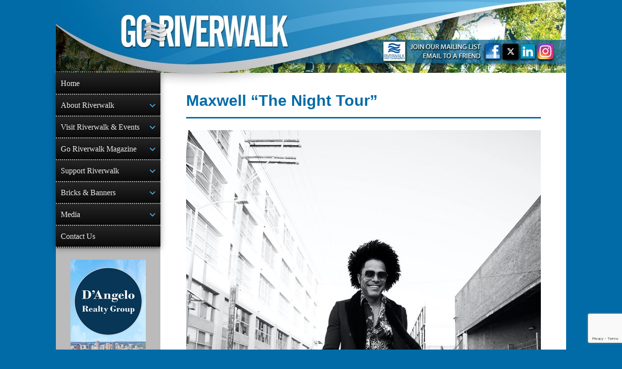

--- FILE ---
content_type: text/html; charset=utf-8
request_url: https://www.google.com/recaptcha/api2/anchor?ar=1&k=6LeR37spAAAAAO6iMcOvIp4jmU9ROnUVe05gPUk2&co=aHR0cHM6Ly93d3cuZ29yaXZlcndhbGsuY29tOjQ0Mw..&hl=en&v=N67nZn4AqZkNcbeMu4prBgzg&size=invisible&anchor-ms=20000&execute-ms=30000&cb=jk4sxdp2lxw7
body_size: 48444
content:
<!DOCTYPE HTML><html dir="ltr" lang="en"><head><meta http-equiv="Content-Type" content="text/html; charset=UTF-8">
<meta http-equiv="X-UA-Compatible" content="IE=edge">
<title>reCAPTCHA</title>
<style type="text/css">
/* cyrillic-ext */
@font-face {
  font-family: 'Roboto';
  font-style: normal;
  font-weight: 400;
  font-stretch: 100%;
  src: url(//fonts.gstatic.com/s/roboto/v48/KFO7CnqEu92Fr1ME7kSn66aGLdTylUAMa3GUBHMdazTgWw.woff2) format('woff2');
  unicode-range: U+0460-052F, U+1C80-1C8A, U+20B4, U+2DE0-2DFF, U+A640-A69F, U+FE2E-FE2F;
}
/* cyrillic */
@font-face {
  font-family: 'Roboto';
  font-style: normal;
  font-weight: 400;
  font-stretch: 100%;
  src: url(//fonts.gstatic.com/s/roboto/v48/KFO7CnqEu92Fr1ME7kSn66aGLdTylUAMa3iUBHMdazTgWw.woff2) format('woff2');
  unicode-range: U+0301, U+0400-045F, U+0490-0491, U+04B0-04B1, U+2116;
}
/* greek-ext */
@font-face {
  font-family: 'Roboto';
  font-style: normal;
  font-weight: 400;
  font-stretch: 100%;
  src: url(//fonts.gstatic.com/s/roboto/v48/KFO7CnqEu92Fr1ME7kSn66aGLdTylUAMa3CUBHMdazTgWw.woff2) format('woff2');
  unicode-range: U+1F00-1FFF;
}
/* greek */
@font-face {
  font-family: 'Roboto';
  font-style: normal;
  font-weight: 400;
  font-stretch: 100%;
  src: url(//fonts.gstatic.com/s/roboto/v48/KFO7CnqEu92Fr1ME7kSn66aGLdTylUAMa3-UBHMdazTgWw.woff2) format('woff2');
  unicode-range: U+0370-0377, U+037A-037F, U+0384-038A, U+038C, U+038E-03A1, U+03A3-03FF;
}
/* math */
@font-face {
  font-family: 'Roboto';
  font-style: normal;
  font-weight: 400;
  font-stretch: 100%;
  src: url(//fonts.gstatic.com/s/roboto/v48/KFO7CnqEu92Fr1ME7kSn66aGLdTylUAMawCUBHMdazTgWw.woff2) format('woff2');
  unicode-range: U+0302-0303, U+0305, U+0307-0308, U+0310, U+0312, U+0315, U+031A, U+0326-0327, U+032C, U+032F-0330, U+0332-0333, U+0338, U+033A, U+0346, U+034D, U+0391-03A1, U+03A3-03A9, U+03B1-03C9, U+03D1, U+03D5-03D6, U+03F0-03F1, U+03F4-03F5, U+2016-2017, U+2034-2038, U+203C, U+2040, U+2043, U+2047, U+2050, U+2057, U+205F, U+2070-2071, U+2074-208E, U+2090-209C, U+20D0-20DC, U+20E1, U+20E5-20EF, U+2100-2112, U+2114-2115, U+2117-2121, U+2123-214F, U+2190, U+2192, U+2194-21AE, U+21B0-21E5, U+21F1-21F2, U+21F4-2211, U+2213-2214, U+2216-22FF, U+2308-230B, U+2310, U+2319, U+231C-2321, U+2336-237A, U+237C, U+2395, U+239B-23B7, U+23D0, U+23DC-23E1, U+2474-2475, U+25AF, U+25B3, U+25B7, U+25BD, U+25C1, U+25CA, U+25CC, U+25FB, U+266D-266F, U+27C0-27FF, U+2900-2AFF, U+2B0E-2B11, U+2B30-2B4C, U+2BFE, U+3030, U+FF5B, U+FF5D, U+1D400-1D7FF, U+1EE00-1EEFF;
}
/* symbols */
@font-face {
  font-family: 'Roboto';
  font-style: normal;
  font-weight: 400;
  font-stretch: 100%;
  src: url(//fonts.gstatic.com/s/roboto/v48/KFO7CnqEu92Fr1ME7kSn66aGLdTylUAMaxKUBHMdazTgWw.woff2) format('woff2');
  unicode-range: U+0001-000C, U+000E-001F, U+007F-009F, U+20DD-20E0, U+20E2-20E4, U+2150-218F, U+2190, U+2192, U+2194-2199, U+21AF, U+21E6-21F0, U+21F3, U+2218-2219, U+2299, U+22C4-22C6, U+2300-243F, U+2440-244A, U+2460-24FF, U+25A0-27BF, U+2800-28FF, U+2921-2922, U+2981, U+29BF, U+29EB, U+2B00-2BFF, U+4DC0-4DFF, U+FFF9-FFFB, U+10140-1018E, U+10190-1019C, U+101A0, U+101D0-101FD, U+102E0-102FB, U+10E60-10E7E, U+1D2C0-1D2D3, U+1D2E0-1D37F, U+1F000-1F0FF, U+1F100-1F1AD, U+1F1E6-1F1FF, U+1F30D-1F30F, U+1F315, U+1F31C, U+1F31E, U+1F320-1F32C, U+1F336, U+1F378, U+1F37D, U+1F382, U+1F393-1F39F, U+1F3A7-1F3A8, U+1F3AC-1F3AF, U+1F3C2, U+1F3C4-1F3C6, U+1F3CA-1F3CE, U+1F3D4-1F3E0, U+1F3ED, U+1F3F1-1F3F3, U+1F3F5-1F3F7, U+1F408, U+1F415, U+1F41F, U+1F426, U+1F43F, U+1F441-1F442, U+1F444, U+1F446-1F449, U+1F44C-1F44E, U+1F453, U+1F46A, U+1F47D, U+1F4A3, U+1F4B0, U+1F4B3, U+1F4B9, U+1F4BB, U+1F4BF, U+1F4C8-1F4CB, U+1F4D6, U+1F4DA, U+1F4DF, U+1F4E3-1F4E6, U+1F4EA-1F4ED, U+1F4F7, U+1F4F9-1F4FB, U+1F4FD-1F4FE, U+1F503, U+1F507-1F50B, U+1F50D, U+1F512-1F513, U+1F53E-1F54A, U+1F54F-1F5FA, U+1F610, U+1F650-1F67F, U+1F687, U+1F68D, U+1F691, U+1F694, U+1F698, U+1F6AD, U+1F6B2, U+1F6B9-1F6BA, U+1F6BC, U+1F6C6-1F6CF, U+1F6D3-1F6D7, U+1F6E0-1F6EA, U+1F6F0-1F6F3, U+1F6F7-1F6FC, U+1F700-1F7FF, U+1F800-1F80B, U+1F810-1F847, U+1F850-1F859, U+1F860-1F887, U+1F890-1F8AD, U+1F8B0-1F8BB, U+1F8C0-1F8C1, U+1F900-1F90B, U+1F93B, U+1F946, U+1F984, U+1F996, U+1F9E9, U+1FA00-1FA6F, U+1FA70-1FA7C, U+1FA80-1FA89, U+1FA8F-1FAC6, U+1FACE-1FADC, U+1FADF-1FAE9, U+1FAF0-1FAF8, U+1FB00-1FBFF;
}
/* vietnamese */
@font-face {
  font-family: 'Roboto';
  font-style: normal;
  font-weight: 400;
  font-stretch: 100%;
  src: url(//fonts.gstatic.com/s/roboto/v48/KFO7CnqEu92Fr1ME7kSn66aGLdTylUAMa3OUBHMdazTgWw.woff2) format('woff2');
  unicode-range: U+0102-0103, U+0110-0111, U+0128-0129, U+0168-0169, U+01A0-01A1, U+01AF-01B0, U+0300-0301, U+0303-0304, U+0308-0309, U+0323, U+0329, U+1EA0-1EF9, U+20AB;
}
/* latin-ext */
@font-face {
  font-family: 'Roboto';
  font-style: normal;
  font-weight: 400;
  font-stretch: 100%;
  src: url(//fonts.gstatic.com/s/roboto/v48/KFO7CnqEu92Fr1ME7kSn66aGLdTylUAMa3KUBHMdazTgWw.woff2) format('woff2');
  unicode-range: U+0100-02BA, U+02BD-02C5, U+02C7-02CC, U+02CE-02D7, U+02DD-02FF, U+0304, U+0308, U+0329, U+1D00-1DBF, U+1E00-1E9F, U+1EF2-1EFF, U+2020, U+20A0-20AB, U+20AD-20C0, U+2113, U+2C60-2C7F, U+A720-A7FF;
}
/* latin */
@font-face {
  font-family: 'Roboto';
  font-style: normal;
  font-weight: 400;
  font-stretch: 100%;
  src: url(//fonts.gstatic.com/s/roboto/v48/KFO7CnqEu92Fr1ME7kSn66aGLdTylUAMa3yUBHMdazQ.woff2) format('woff2');
  unicode-range: U+0000-00FF, U+0131, U+0152-0153, U+02BB-02BC, U+02C6, U+02DA, U+02DC, U+0304, U+0308, U+0329, U+2000-206F, U+20AC, U+2122, U+2191, U+2193, U+2212, U+2215, U+FEFF, U+FFFD;
}
/* cyrillic-ext */
@font-face {
  font-family: 'Roboto';
  font-style: normal;
  font-weight: 500;
  font-stretch: 100%;
  src: url(//fonts.gstatic.com/s/roboto/v48/KFO7CnqEu92Fr1ME7kSn66aGLdTylUAMa3GUBHMdazTgWw.woff2) format('woff2');
  unicode-range: U+0460-052F, U+1C80-1C8A, U+20B4, U+2DE0-2DFF, U+A640-A69F, U+FE2E-FE2F;
}
/* cyrillic */
@font-face {
  font-family: 'Roboto';
  font-style: normal;
  font-weight: 500;
  font-stretch: 100%;
  src: url(//fonts.gstatic.com/s/roboto/v48/KFO7CnqEu92Fr1ME7kSn66aGLdTylUAMa3iUBHMdazTgWw.woff2) format('woff2');
  unicode-range: U+0301, U+0400-045F, U+0490-0491, U+04B0-04B1, U+2116;
}
/* greek-ext */
@font-face {
  font-family: 'Roboto';
  font-style: normal;
  font-weight: 500;
  font-stretch: 100%;
  src: url(//fonts.gstatic.com/s/roboto/v48/KFO7CnqEu92Fr1ME7kSn66aGLdTylUAMa3CUBHMdazTgWw.woff2) format('woff2');
  unicode-range: U+1F00-1FFF;
}
/* greek */
@font-face {
  font-family: 'Roboto';
  font-style: normal;
  font-weight: 500;
  font-stretch: 100%;
  src: url(//fonts.gstatic.com/s/roboto/v48/KFO7CnqEu92Fr1ME7kSn66aGLdTylUAMa3-UBHMdazTgWw.woff2) format('woff2');
  unicode-range: U+0370-0377, U+037A-037F, U+0384-038A, U+038C, U+038E-03A1, U+03A3-03FF;
}
/* math */
@font-face {
  font-family: 'Roboto';
  font-style: normal;
  font-weight: 500;
  font-stretch: 100%;
  src: url(//fonts.gstatic.com/s/roboto/v48/KFO7CnqEu92Fr1ME7kSn66aGLdTylUAMawCUBHMdazTgWw.woff2) format('woff2');
  unicode-range: U+0302-0303, U+0305, U+0307-0308, U+0310, U+0312, U+0315, U+031A, U+0326-0327, U+032C, U+032F-0330, U+0332-0333, U+0338, U+033A, U+0346, U+034D, U+0391-03A1, U+03A3-03A9, U+03B1-03C9, U+03D1, U+03D5-03D6, U+03F0-03F1, U+03F4-03F5, U+2016-2017, U+2034-2038, U+203C, U+2040, U+2043, U+2047, U+2050, U+2057, U+205F, U+2070-2071, U+2074-208E, U+2090-209C, U+20D0-20DC, U+20E1, U+20E5-20EF, U+2100-2112, U+2114-2115, U+2117-2121, U+2123-214F, U+2190, U+2192, U+2194-21AE, U+21B0-21E5, U+21F1-21F2, U+21F4-2211, U+2213-2214, U+2216-22FF, U+2308-230B, U+2310, U+2319, U+231C-2321, U+2336-237A, U+237C, U+2395, U+239B-23B7, U+23D0, U+23DC-23E1, U+2474-2475, U+25AF, U+25B3, U+25B7, U+25BD, U+25C1, U+25CA, U+25CC, U+25FB, U+266D-266F, U+27C0-27FF, U+2900-2AFF, U+2B0E-2B11, U+2B30-2B4C, U+2BFE, U+3030, U+FF5B, U+FF5D, U+1D400-1D7FF, U+1EE00-1EEFF;
}
/* symbols */
@font-face {
  font-family: 'Roboto';
  font-style: normal;
  font-weight: 500;
  font-stretch: 100%;
  src: url(//fonts.gstatic.com/s/roboto/v48/KFO7CnqEu92Fr1ME7kSn66aGLdTylUAMaxKUBHMdazTgWw.woff2) format('woff2');
  unicode-range: U+0001-000C, U+000E-001F, U+007F-009F, U+20DD-20E0, U+20E2-20E4, U+2150-218F, U+2190, U+2192, U+2194-2199, U+21AF, U+21E6-21F0, U+21F3, U+2218-2219, U+2299, U+22C4-22C6, U+2300-243F, U+2440-244A, U+2460-24FF, U+25A0-27BF, U+2800-28FF, U+2921-2922, U+2981, U+29BF, U+29EB, U+2B00-2BFF, U+4DC0-4DFF, U+FFF9-FFFB, U+10140-1018E, U+10190-1019C, U+101A0, U+101D0-101FD, U+102E0-102FB, U+10E60-10E7E, U+1D2C0-1D2D3, U+1D2E0-1D37F, U+1F000-1F0FF, U+1F100-1F1AD, U+1F1E6-1F1FF, U+1F30D-1F30F, U+1F315, U+1F31C, U+1F31E, U+1F320-1F32C, U+1F336, U+1F378, U+1F37D, U+1F382, U+1F393-1F39F, U+1F3A7-1F3A8, U+1F3AC-1F3AF, U+1F3C2, U+1F3C4-1F3C6, U+1F3CA-1F3CE, U+1F3D4-1F3E0, U+1F3ED, U+1F3F1-1F3F3, U+1F3F5-1F3F7, U+1F408, U+1F415, U+1F41F, U+1F426, U+1F43F, U+1F441-1F442, U+1F444, U+1F446-1F449, U+1F44C-1F44E, U+1F453, U+1F46A, U+1F47D, U+1F4A3, U+1F4B0, U+1F4B3, U+1F4B9, U+1F4BB, U+1F4BF, U+1F4C8-1F4CB, U+1F4D6, U+1F4DA, U+1F4DF, U+1F4E3-1F4E6, U+1F4EA-1F4ED, U+1F4F7, U+1F4F9-1F4FB, U+1F4FD-1F4FE, U+1F503, U+1F507-1F50B, U+1F50D, U+1F512-1F513, U+1F53E-1F54A, U+1F54F-1F5FA, U+1F610, U+1F650-1F67F, U+1F687, U+1F68D, U+1F691, U+1F694, U+1F698, U+1F6AD, U+1F6B2, U+1F6B9-1F6BA, U+1F6BC, U+1F6C6-1F6CF, U+1F6D3-1F6D7, U+1F6E0-1F6EA, U+1F6F0-1F6F3, U+1F6F7-1F6FC, U+1F700-1F7FF, U+1F800-1F80B, U+1F810-1F847, U+1F850-1F859, U+1F860-1F887, U+1F890-1F8AD, U+1F8B0-1F8BB, U+1F8C0-1F8C1, U+1F900-1F90B, U+1F93B, U+1F946, U+1F984, U+1F996, U+1F9E9, U+1FA00-1FA6F, U+1FA70-1FA7C, U+1FA80-1FA89, U+1FA8F-1FAC6, U+1FACE-1FADC, U+1FADF-1FAE9, U+1FAF0-1FAF8, U+1FB00-1FBFF;
}
/* vietnamese */
@font-face {
  font-family: 'Roboto';
  font-style: normal;
  font-weight: 500;
  font-stretch: 100%;
  src: url(//fonts.gstatic.com/s/roboto/v48/KFO7CnqEu92Fr1ME7kSn66aGLdTylUAMa3OUBHMdazTgWw.woff2) format('woff2');
  unicode-range: U+0102-0103, U+0110-0111, U+0128-0129, U+0168-0169, U+01A0-01A1, U+01AF-01B0, U+0300-0301, U+0303-0304, U+0308-0309, U+0323, U+0329, U+1EA0-1EF9, U+20AB;
}
/* latin-ext */
@font-face {
  font-family: 'Roboto';
  font-style: normal;
  font-weight: 500;
  font-stretch: 100%;
  src: url(//fonts.gstatic.com/s/roboto/v48/KFO7CnqEu92Fr1ME7kSn66aGLdTylUAMa3KUBHMdazTgWw.woff2) format('woff2');
  unicode-range: U+0100-02BA, U+02BD-02C5, U+02C7-02CC, U+02CE-02D7, U+02DD-02FF, U+0304, U+0308, U+0329, U+1D00-1DBF, U+1E00-1E9F, U+1EF2-1EFF, U+2020, U+20A0-20AB, U+20AD-20C0, U+2113, U+2C60-2C7F, U+A720-A7FF;
}
/* latin */
@font-face {
  font-family: 'Roboto';
  font-style: normal;
  font-weight: 500;
  font-stretch: 100%;
  src: url(//fonts.gstatic.com/s/roboto/v48/KFO7CnqEu92Fr1ME7kSn66aGLdTylUAMa3yUBHMdazQ.woff2) format('woff2');
  unicode-range: U+0000-00FF, U+0131, U+0152-0153, U+02BB-02BC, U+02C6, U+02DA, U+02DC, U+0304, U+0308, U+0329, U+2000-206F, U+20AC, U+2122, U+2191, U+2193, U+2212, U+2215, U+FEFF, U+FFFD;
}
/* cyrillic-ext */
@font-face {
  font-family: 'Roboto';
  font-style: normal;
  font-weight: 900;
  font-stretch: 100%;
  src: url(//fonts.gstatic.com/s/roboto/v48/KFO7CnqEu92Fr1ME7kSn66aGLdTylUAMa3GUBHMdazTgWw.woff2) format('woff2');
  unicode-range: U+0460-052F, U+1C80-1C8A, U+20B4, U+2DE0-2DFF, U+A640-A69F, U+FE2E-FE2F;
}
/* cyrillic */
@font-face {
  font-family: 'Roboto';
  font-style: normal;
  font-weight: 900;
  font-stretch: 100%;
  src: url(//fonts.gstatic.com/s/roboto/v48/KFO7CnqEu92Fr1ME7kSn66aGLdTylUAMa3iUBHMdazTgWw.woff2) format('woff2');
  unicode-range: U+0301, U+0400-045F, U+0490-0491, U+04B0-04B1, U+2116;
}
/* greek-ext */
@font-face {
  font-family: 'Roboto';
  font-style: normal;
  font-weight: 900;
  font-stretch: 100%;
  src: url(//fonts.gstatic.com/s/roboto/v48/KFO7CnqEu92Fr1ME7kSn66aGLdTylUAMa3CUBHMdazTgWw.woff2) format('woff2');
  unicode-range: U+1F00-1FFF;
}
/* greek */
@font-face {
  font-family: 'Roboto';
  font-style: normal;
  font-weight: 900;
  font-stretch: 100%;
  src: url(//fonts.gstatic.com/s/roboto/v48/KFO7CnqEu92Fr1ME7kSn66aGLdTylUAMa3-UBHMdazTgWw.woff2) format('woff2');
  unicode-range: U+0370-0377, U+037A-037F, U+0384-038A, U+038C, U+038E-03A1, U+03A3-03FF;
}
/* math */
@font-face {
  font-family: 'Roboto';
  font-style: normal;
  font-weight: 900;
  font-stretch: 100%;
  src: url(//fonts.gstatic.com/s/roboto/v48/KFO7CnqEu92Fr1ME7kSn66aGLdTylUAMawCUBHMdazTgWw.woff2) format('woff2');
  unicode-range: U+0302-0303, U+0305, U+0307-0308, U+0310, U+0312, U+0315, U+031A, U+0326-0327, U+032C, U+032F-0330, U+0332-0333, U+0338, U+033A, U+0346, U+034D, U+0391-03A1, U+03A3-03A9, U+03B1-03C9, U+03D1, U+03D5-03D6, U+03F0-03F1, U+03F4-03F5, U+2016-2017, U+2034-2038, U+203C, U+2040, U+2043, U+2047, U+2050, U+2057, U+205F, U+2070-2071, U+2074-208E, U+2090-209C, U+20D0-20DC, U+20E1, U+20E5-20EF, U+2100-2112, U+2114-2115, U+2117-2121, U+2123-214F, U+2190, U+2192, U+2194-21AE, U+21B0-21E5, U+21F1-21F2, U+21F4-2211, U+2213-2214, U+2216-22FF, U+2308-230B, U+2310, U+2319, U+231C-2321, U+2336-237A, U+237C, U+2395, U+239B-23B7, U+23D0, U+23DC-23E1, U+2474-2475, U+25AF, U+25B3, U+25B7, U+25BD, U+25C1, U+25CA, U+25CC, U+25FB, U+266D-266F, U+27C0-27FF, U+2900-2AFF, U+2B0E-2B11, U+2B30-2B4C, U+2BFE, U+3030, U+FF5B, U+FF5D, U+1D400-1D7FF, U+1EE00-1EEFF;
}
/* symbols */
@font-face {
  font-family: 'Roboto';
  font-style: normal;
  font-weight: 900;
  font-stretch: 100%;
  src: url(//fonts.gstatic.com/s/roboto/v48/KFO7CnqEu92Fr1ME7kSn66aGLdTylUAMaxKUBHMdazTgWw.woff2) format('woff2');
  unicode-range: U+0001-000C, U+000E-001F, U+007F-009F, U+20DD-20E0, U+20E2-20E4, U+2150-218F, U+2190, U+2192, U+2194-2199, U+21AF, U+21E6-21F0, U+21F3, U+2218-2219, U+2299, U+22C4-22C6, U+2300-243F, U+2440-244A, U+2460-24FF, U+25A0-27BF, U+2800-28FF, U+2921-2922, U+2981, U+29BF, U+29EB, U+2B00-2BFF, U+4DC0-4DFF, U+FFF9-FFFB, U+10140-1018E, U+10190-1019C, U+101A0, U+101D0-101FD, U+102E0-102FB, U+10E60-10E7E, U+1D2C0-1D2D3, U+1D2E0-1D37F, U+1F000-1F0FF, U+1F100-1F1AD, U+1F1E6-1F1FF, U+1F30D-1F30F, U+1F315, U+1F31C, U+1F31E, U+1F320-1F32C, U+1F336, U+1F378, U+1F37D, U+1F382, U+1F393-1F39F, U+1F3A7-1F3A8, U+1F3AC-1F3AF, U+1F3C2, U+1F3C4-1F3C6, U+1F3CA-1F3CE, U+1F3D4-1F3E0, U+1F3ED, U+1F3F1-1F3F3, U+1F3F5-1F3F7, U+1F408, U+1F415, U+1F41F, U+1F426, U+1F43F, U+1F441-1F442, U+1F444, U+1F446-1F449, U+1F44C-1F44E, U+1F453, U+1F46A, U+1F47D, U+1F4A3, U+1F4B0, U+1F4B3, U+1F4B9, U+1F4BB, U+1F4BF, U+1F4C8-1F4CB, U+1F4D6, U+1F4DA, U+1F4DF, U+1F4E3-1F4E6, U+1F4EA-1F4ED, U+1F4F7, U+1F4F9-1F4FB, U+1F4FD-1F4FE, U+1F503, U+1F507-1F50B, U+1F50D, U+1F512-1F513, U+1F53E-1F54A, U+1F54F-1F5FA, U+1F610, U+1F650-1F67F, U+1F687, U+1F68D, U+1F691, U+1F694, U+1F698, U+1F6AD, U+1F6B2, U+1F6B9-1F6BA, U+1F6BC, U+1F6C6-1F6CF, U+1F6D3-1F6D7, U+1F6E0-1F6EA, U+1F6F0-1F6F3, U+1F6F7-1F6FC, U+1F700-1F7FF, U+1F800-1F80B, U+1F810-1F847, U+1F850-1F859, U+1F860-1F887, U+1F890-1F8AD, U+1F8B0-1F8BB, U+1F8C0-1F8C1, U+1F900-1F90B, U+1F93B, U+1F946, U+1F984, U+1F996, U+1F9E9, U+1FA00-1FA6F, U+1FA70-1FA7C, U+1FA80-1FA89, U+1FA8F-1FAC6, U+1FACE-1FADC, U+1FADF-1FAE9, U+1FAF0-1FAF8, U+1FB00-1FBFF;
}
/* vietnamese */
@font-face {
  font-family: 'Roboto';
  font-style: normal;
  font-weight: 900;
  font-stretch: 100%;
  src: url(//fonts.gstatic.com/s/roboto/v48/KFO7CnqEu92Fr1ME7kSn66aGLdTylUAMa3OUBHMdazTgWw.woff2) format('woff2');
  unicode-range: U+0102-0103, U+0110-0111, U+0128-0129, U+0168-0169, U+01A0-01A1, U+01AF-01B0, U+0300-0301, U+0303-0304, U+0308-0309, U+0323, U+0329, U+1EA0-1EF9, U+20AB;
}
/* latin-ext */
@font-face {
  font-family: 'Roboto';
  font-style: normal;
  font-weight: 900;
  font-stretch: 100%;
  src: url(//fonts.gstatic.com/s/roboto/v48/KFO7CnqEu92Fr1ME7kSn66aGLdTylUAMa3KUBHMdazTgWw.woff2) format('woff2');
  unicode-range: U+0100-02BA, U+02BD-02C5, U+02C7-02CC, U+02CE-02D7, U+02DD-02FF, U+0304, U+0308, U+0329, U+1D00-1DBF, U+1E00-1E9F, U+1EF2-1EFF, U+2020, U+20A0-20AB, U+20AD-20C0, U+2113, U+2C60-2C7F, U+A720-A7FF;
}
/* latin */
@font-face {
  font-family: 'Roboto';
  font-style: normal;
  font-weight: 900;
  font-stretch: 100%;
  src: url(//fonts.gstatic.com/s/roboto/v48/KFO7CnqEu92Fr1ME7kSn66aGLdTylUAMa3yUBHMdazQ.woff2) format('woff2');
  unicode-range: U+0000-00FF, U+0131, U+0152-0153, U+02BB-02BC, U+02C6, U+02DA, U+02DC, U+0304, U+0308, U+0329, U+2000-206F, U+20AC, U+2122, U+2191, U+2193, U+2212, U+2215, U+FEFF, U+FFFD;
}

</style>
<link rel="stylesheet" type="text/css" href="https://www.gstatic.com/recaptcha/releases/N67nZn4AqZkNcbeMu4prBgzg/styles__ltr.css">
<script nonce="xXKZe043rH1ICOcUspIMgQ" type="text/javascript">window['__recaptcha_api'] = 'https://www.google.com/recaptcha/api2/';</script>
<script type="text/javascript" src="https://www.gstatic.com/recaptcha/releases/N67nZn4AqZkNcbeMu4prBgzg/recaptcha__en.js" nonce="xXKZe043rH1ICOcUspIMgQ">
      
    </script></head>
<body><div id="rc-anchor-alert" class="rc-anchor-alert"></div>
<input type="hidden" id="recaptcha-token" value="[base64]">
<script type="text/javascript" nonce="xXKZe043rH1ICOcUspIMgQ">
      recaptcha.anchor.Main.init("[\x22ainput\x22,[\x22bgdata\x22,\x22\x22,\[base64]/[base64]/[base64]/bmV3IHJbeF0oY1swXSk6RT09Mj9uZXcgclt4XShjWzBdLGNbMV0pOkU9PTM/bmV3IHJbeF0oY1swXSxjWzFdLGNbMl0pOkU9PTQ/[base64]/[base64]/[base64]/[base64]/[base64]/[base64]/[base64]/[base64]\x22,\[base64]\\u003d\x22,\x22wokRYMKFZMKbc3AJw5tkw5oCWkM4MsOVQTfDmyPCssO5bhzCkT/Dt14aHcOQwoXCm8OXw6xnw7wfw7ZwQcOga8KYV8KuwoUQZMKTwr87LwnCpMK9dMKbwqfCp8OcPMK3GD3ComRww5pgdT/CmiIADsKcwq/Dh1nDjD92FcOpVmvCuDTClsOXa8OgwqbDoGk1EMOiOMK5wqwDwonDpHjDmDEnw6PDnsK+TsOrF8O/w4hqw7FaasOWKAI+w58HDgDDiMKLw79IEcOQwqrDg058PMO1wr3DjsOFw6TDim02SMKfAsKWwrUyMk4Lw5MgwrrDlMKmwpciSy3CuD3DksKIw61fwqpSwp/Chj5YDcOZfBtdw7/DkVrDrsOhw7NCwpzCpsOyLElPesOMwqDDqMKpM8O9w797w4gOw4ldOcOUw7/[base64]/w5/CvsO/VMKnwoHDksO3woFCeFMFwojCrsKrw6RpcMOGecKzwq1HdMKVwq9Kw6rCmsO+Y8Odw5bDlMKjAkDDlB/DtcKpw6bCrcKlSG9gOsOZYsO7wqYawrAgBXw6FDpXwojCl1vCsMKNYQHDuEXChEM6YGXDtCYxG8KSW8OxAG3Ck2/DoMKowp17wqMDNSDCpsK9w4c3HHTCgCbDqHpEKsOvw5XDvz5fw7fCosOOJFAIw5XCrMO1cHnCvGItw4FAe8K/SMKDw4LDlE3Dr8Kiwq7CpcKhwrJ6cMOQwp7Cjgcow4nDqsOzYifCkRYrEBrCuEDDucOxw7V0ITDDmHDDuMOwwooFwo7DnmzDkyw+woXCui7Cp8OMAVIdMnXCkzTDs8OmwrfCnsKzc3jCjl3DmsOoc8OKw5nCkjx2w5EdH8KIcQdBS8O+w5gewq/[base64]/Dt8O2w4fDukfDpTdqw5FaNcKPwqLCjsKRbMKBw5fDu8OyFgwgw6/Di8ODF8KnXcKwwqwDbMONBMKew5tAbcKWfh8GwrPCosO+Jw5aDMKrwqDDlD1OfBrCv8O/QsOkU3chdUrDs8KFLwdOWFM/MsK1dEzDgcOxScK9FMO4wojCmcO2QwrCmh9Hw5nDtsORwo7ClsOUXwPDnGXDksKAwo8HRhjCosOIw5jCu8KEDMORw5MKL37CnGNUFTvDr8O6PSTDv2DDkAxywqpwRwrCjngAw7bDlzELwoTCkMOhw6rCmw/[base64]/DjzzCvcKWTsKTw53CpDtFw4ZfG8Omw6NrK3PCi3NfY8Okwp3DnMODw5LCggUlwroSEzTDkTnCglzCicOnSj0fw4bCicOCw6/DrsKxwoTCj8O1HjbCpsKVwpvDq049wo3CvS7DusOEQ8K1woTDncKCSTnDrE3Ci8K8FMKowoPCpWF+w7PCvMO8wr9uAMKHPXfCtcK0Z2B7w5jCnBdFR8KXwpxZYcOow4Vzwo4zw7Y3w60FaMKCwrjCisKVwrnCgcKAKgfCs27Di3LDhiZywq/CpjAvZsKKwoVZYsKnQwAkAQ1fCcO/wo7Dh8K5w6PDq8KPVcOADlU8MMKfZUsRw5HDrsOOw57CnMOXw5Qdw6xjKMOZwrHDvibDkGskw6Baw4thwr3CvxRbLhdYwpxYwrPCs8K4ZhU+MsKmwp4hNDcEwo17w5xUKkQ5wp/[base64]/Cg3/DlcOzG8OFaQ0DUsK5XsOZKmPDpjXCp8KhRTjDmMOtwp3CjgEkT8OmRsONw6ABaMO8w4nChisxw57CqMOIFi3DkznCncK1w6fDuyzDolEqf8KEFgvDqUbCmMO/[base64]/El/CpsOGwrV6Gz3DqB7DqcKgcwtzw7Ncw6lLw6h/[base64]/[base64]/ClMOvw6zDoDl/UmlqQMKuwrY6SnPCjRLDiwDCtsKvGcKHw6MCd8OyF8OHC8OId15mNsO2C1B2OSvCmj/Dnx1qNMOqw4fDjMO3w6Q6TG3CinoWwrHDljHCmkZdwozDs8KoOSTDi2HChMOcDjDDoyrCt8KyAMO7acKhw4jCuMKdwpQXw7DCqsOdenXCnBbCuE3CnmZMw53ChW4ITXIMW8OcZsK1w53CosKKBcOZw48WNcO/wrTDn8KNw6zDm8KQwp3CiBnCuwnDsmtBORbDsSXCgkrCgMO6NcOqUxEnJ1/Ct8OKd1XDlMOhw6PDsMOgB3gXw6nDlwLDj8KOw7drw7QRDsKdGMKcbsK4EXnDn3vCkMOfFms4w6FXwp9UwpTCuVMpOBQoAcKkw74cSS7CmcK9Y8K5A8Khw5NCw6/DqwzChUbDlADDs8KRP8KkA3RpMjNAXcKxRsOnN8OREkY8wpLCiF/DpcOmXMKwwrHCncOWwrEmaMKIwoDCoQjCqsKLwq/CkxVtwplww5jCosO7w57CqHzDj0QAw6jCusObw4ZfwrnDnwNNwqXCkXUaCMOJbMK0w7piw5g1w7LCtsO/Qx5iw44Mw7vCu0bCg3DCr23CgFJ1w5shScKYT3HCnRUcZk87ecKMwrvCtgM2w7HCv8Oewo/Cl1sGE2MYw5rDq1jDp1MYPiQfUMOHwrAbbsOyw7vDmwFWNcOAwqzCtcKtV8ORG8OvwqFBZcOCDBZlVMOuwqbCtMKbwo84w6grBS3CvQDCvsOTw6PDl8OjcBRdZzlcE3jDklDCjz/[base64]/DmsKTw6nDvBvDnHnCvMKNYDIawpzChX/Cg0LCpGNFCsObG8KpDXDDkcK+woDDnMKGVArCpEs6M8OIFcOAwrd9w6nChMObMsKiw7PCqi3CuV7CpWwNScKMfgUTw7/[base64]/Dp1/CuQzDnWXDthzCnDggUEEowprCjkzCg8KxOW0HMiXCssK/Sh3CtjDChUnDpsKew6jDssOMC0vDpksXw7Myw6VXwq9gwqZ5bsKMDExLAU/[base64]/[base64]/ChcKVWgNuNcOADV7Ch8K7w6vDs2vDncKoWHFhw4dgwqJ4eQPCjynDtMOrw6A6w6nCkxfDswd4w6DDlgZADUcTwocxwrjDhcOHw40iw7Vsb8OIdFUUDR9GdFnCi8Kpw6Y/wpw1w6rDtMOCGsKsc8KYI1/ChWzCtcO9fQhiMWpDwqdcQErCicKHAsKew7DDrwvCisOYwpLDk8Kiw4/DvQ7ClsO3WHDDmcOewqzDlMK7wqnDocOtPFTCm1rCksObw7jCm8O8acKpw7XDl2oVGh00RMOGLkxgOcKnBMORKE5wwrrCj8OWYsKTeXk7wpDDsGsVwrswL8KewqDDvFcBw60iDsKFw5zCq8OAwo/[base64]/DhsKEw5R+Rmp0VB7CnB5vDMKjWn3DmsKWaihqQMOKwqkHByA+ecO6wprDsQfDt8OkRsOHU8OYPMK/woJ/ZiEWVic0KRtnwrjDjXQsDCUIw6Ngw50iw4DDlRhCTiN9DGXCl8KKw79YVwhEM8OUwo7DkT3Ds8KjL23DpmFLEyYNwq3CowpqwqYxfW7CqsOPw4XCtSHCgB3Diyguw6nDhMK/[base64]/Cp8O/wr3CmMKzcsKLwrPCpRLDiybDlF8TwqvDqcO+b8KWFcKMM2wbwpw8wqQ9fTTDghdtwpjCijLCqkd3woHDhQ3DgQVCw5rCsyYlwrY+wq3CvzrCv2c5woHCsjlmEHEuXXrCl2J4T8OID37ChcO8GMOiwqJ6SMKAwrPCgMOEw7HCiS/CgGoGAjkICVU5wqLDj2FFEiLCv2xGwoTClcOywrhIO8K8w4vDikdyCMOtB27CmnvCoR0WwoXCrMKwEClHw4LDrCzCvsOVNsKCw5QMw6Q4w5gec8OsHsKhw6TDj8KrEAhVw4zDmsKUw7wvKMO/wr7DlV7Cn8Ocwr5Pw67DjMK7w7DCs8Kcw5PCg8KXw4lfwo/[base64]/DvcKTw4DCs2N7GDnDhS42LsOIdRsoWhfDlnHDmiAOwpsTwoohYMKTwpNDw7Apwr5Od8O/U0MvOl7CvF/Chg1uajg4ABrDrcKnwoouw6TCkcO/[base64]/CklUpw7ZJWwMMwpIXw5vDocK6wqPDh8OBwr85wrBnT2zDhMKgw5TDvUzCpsKgZ8KIw5rDhsKxV8KHScOaWhfCosKUEHzChMKNFsKDQF3ChcOCNcO6w65dc8K5w5nCkC5GwpUWPTMywoXCs3rDvcOPw67DpMKhIVx3w6rDoMOtwq/[base64]/DmMKERXw5bjgwHAfCnsOTAsOEw7F4O8KVw6ZcOVLCsj3CrVrCnCHCg8O9SxTDvMOKQcK3w6E8Z8O3CzvCjcKhKA84RMKiFTJAw7NuHMKwIy/DiMOawpTCgwFJd8KKezcywrwZw5/[base64]/CiMKuf8Kxw4DCtwHCocKWw7BmwoUxMg7DhSgQwrxhw4saIVxAwofCm8KsU8OmTkzDhmEpwovCqcOrw53DpU9owrnDlcKfcsKzfAh3egPDrGkqPsKdw7zDnBM6FBcjfh/CjGLDjjI3w64kCVPCmxLDhXwGCsOuw4nDgkrDksOGHHx6w5o9Zj9Fw6fDjsOrw6E6wpYqw71bw7zDlhUPRlHCtBYDb8ONRMKlwr/DkGDCrRrCnzQReMOsw74qIhnDj8O6wqrCiTPCjMOPw4nDjUxOAT/[base64]/IMKsw6kFCUvCsgbDqcONwpTDusK0bMKmw6HDiMK7w759IcKwLMO+w6Urwrpzw6xpwqt+wovDicO5w4DCjl58Q8KpHMKhw58Sw5bCpsK9wo8YWyJUw5/Dp0Z1My/Cql4uPsKuw545wp3CpxVmwqDDpxvDkMOuwovDh8Orw6rCucKpwqhIRsKpDzHCq8KINcKvZsKewpIGw5TDkl4mwq3DqVcuw4fCm01gVjbDunHCrsK3wo7Do8OXw7FgFnJWw6fCosOgQcK3w5Qcwr/Ct8Osw6bDgMKiN8Okw5PCj0QjwosBXxccw78vVcOnaTZMwqAEwqLCsEUkw7nCh8KvKCE6QCDDmDfCp8ONw7zCucKWwpJ3KHNKwrTDniTCrMKGRDlvwoLCn8KGw4sSP1AOw6rCmkDCh8Kfw44kesKrasK4wpLDl3HDisOtwo9Qwq8TAcO/woIwfMKLwp/Cn8KVwo/DpRvDvsOBwp9WwosXwrJBPsKew6NkwpTDiS9kXx3Dp8O4w55/QSMUwobDkzTChMO8woRuw4DCtgbDljg/[base64]/[base64]/DngdyM8KkwprDnsKyH8OHwokww7fCmj4Zw4A4T8KywrvCkcOwYsO4fGfCkU05Wx5EZAnChBzCicKdRXImwrzCkFRywrLDicKmwqnCocOVLG/CpzbDjw7DtmBkAMOaNzICwrXCtMOsCMOHBU8lZcKBw4Uzw67DhMOzdsKBUWLDhh3DpcK6C8OuJcK7w7MJw7LCtgogYsKxw6EMwqFOwoNew4ZewqQ5woXDj8KTQV7ClFsncwXCjkLCkjk0RHg1wowww5jDpMOZwrJxS8KKN29cbsOUGsKeU8KlwphAwqpXW8O/AEBJwrXCjMOawpPDnhhaV03Cux49CsKqaU/[base64]/DrnPClcKXw6Abw5vCgcKiwpbCi8KGDgk2wofCmwduO3LCusKzHcObGcKvwqNde8KFKsOXwoMsN1xRAh46wqrCtX/Ct1AGEcOlcFfClsK4GhfDs8OkGcOUwpBcPEvDmTFuKWXDmmZJw5Z2w4LCvTUuw4Y1ecOsanNvL8Onw5McwpBNVRdXAcOww4xoWcKwfMKERsO4fgDCo8Otw7J8w6HDkMOew7fDjMOeU33DmsKQNcOjFMOfXnXDiijCr8O7w7fCnMKow7VuwqfCp8OWw7/CvsK8V3xOSsKswoFrwpbCinx7JVTDmXtUQsK/[base64]/JcKCwqsAw4fDj8OlesKkcMOYXkkKw5zClcKzQ0pXbsKUwoQewp7Diz/Dg0TDucKtwq4RSxgMRHs3wo5BwoYlw6hPw5lSLlELP3bCpyAzwp8/wqxsw7vCsMOTw4HDlxHCj8KvPQfDgDXDu8KTwqVowpULbD3CgsKjOwN/akFhFTXDlkF3w6/[base64]/wonDv8OhwoPDuAhxLMOKegXDhcOKw4glw4rDgcOGYsKtXB3Dpi/Cljpuwr7CrMKRw6EWLm88YcObFGzDqsKhwqbCoGRyUcOjZhnDtiNow5rCnMKXTx/Dukpew5DCtDrCnSZ5eFbCgg8IQRosMsKLw7DDgTfDiMKjSWcDwoRswpvCuEMDEMKFCwzDkQMgw4PChn8hR8Ouw7/CkTNNdD3Dr8KSTC5Xch/CnX9RwrhwwosfVGBrw4gNGcOEe8KBOCkcCnhow4zDpsKOcGnDpAMyRzbDvWJjWMKkMsKZw45PBVp0w74Aw4DCnhnCrsKSwoZBQ0rDqsK5VE3CowIHw5p3MTFmDgcBwq7DnsKEw4jChMKawrnDqHrChhhoQcO0woNHYMK9FEPClEt9wp3CtsK7wp/DmMOmwq/DlzzCt1nCq8OjwpoywqTDgcOeel9nS8Kow7vDk17DtzrCsR/CssOoZRNAAkwBXX5Lw7IUw59swqfCgcKBwqRqw5LDpXPCinrCrWw2HsKXCSRUGcKsTsKqw4nDksKCa0NUw4nCusKewp4dwrTDmMKkEj3DjsObbh3DikYxwrsoS8KtfBRdw7suwo9awrHDqBLCmgVqw6nDvsKTw5BCVMKYw4vDgcK8wpPDkWLCgAF/aBPCm8OGZzo4wqcHwpZcw73DoVdcIcKOaXQFfnjCpsKLwqnDrURLw5UOBkQaLBFNw78DKxw4w4pWw5ZQWwRdwq/[base64]/DkSE2J8OBfAV+wrHCnRPCmsOzJ8KNCsO2MsKQw77CpcK3wqdIPzd3w43DjMOIw4vDl8K4wq4IX8KWccOxw5F4wp/DvXTCo8KBw6PCkV7Ds1tEbgHDv8Kfwo0Ww4jDqRvCh8OfIsOUJsK4w4zCssO4w7gjw4HCpTTCtsKkwqDCkW3CkcO/CMOJPsOXQRrCgsK7bMKsGGwIwp1fw6fDvGXDjMO+w4BqwqcufUVrw4fDgsOYw7nDtsOVwobDj8KJw4IzwoIPEcK+UsOtw5HCjMKmw6fDvsKPwo4rw5TDmTRaZ1N2WMKsw7Vqw73Cvm/CpQ/Dj8Oww43CtD7ClMOvwqN6w7zChHHDhjU5w5RzOMO4LMOEeFjDs8KjwrcJBcKAUQw2VcKawppMw63CvHLDlsOPw7MPEVYfw6c5bkZGw68KeMKhEkPDu8K9YTbCncKXSsK6PwLCmBLCqMO1wqTDlMK/JRtYw4x3wq5te3tfAsOAC8KqwojCm8OiEGjDnMORwoIQwoAtw4NtwpzCsMOeRcOow4TDjUHDu3PCm8KeKcKmeRAzw7fDn8KRwqrCjx9gw7rCtcK/w7k0F8OkAMO1PsKCDwx1UsO8w4vCiXV4bsOadnI6RD3CrUPDncKSO2pFw5jDpEFawrJQOTfCoRtkwo3DqB/CsFcOXUFCwqzCskFjHcOEwpciwq/Dij0tw5jCgz9Qa8O8YcKIP8OSAMOcZWLCtChnw7nCryDDjgVrXsKRw7QIwpTDuMO8WcORDn7DmsOCVcOTC8KMw4DDrsKqFBBEcMO2w6/Cpn7ClGc1wp0rFcKnwo3Cs8OlFgIYf8OUw5zDt3lNBMK/wrvCmlzDq8Oiwo5/YGN0wr3DkFTChMONw70uwpnDlcK8wpnDom1wRmLCt8K/[base64]/Zn/Dq14aw5jCsUZEw7pjNmvCmAjCgFrCr8OFd8OgEcOfeMOUYR5RJlE0wpJfP8KFw7nCglcvwpEsw7XDg8KeQsKww4Jbw5/ChQ/ClBIxDETDrXPCs3cZw5x9w6R4YHnCjMOSwo7ClsKyw68pw6zCv8Oyw5lIwpNZV8OWEcOQL8KVZMOMw6vCh8Oiw7XDgcOOOUg6czBuwpvCscKzLXvDllZlN8KnHsOlw5zDsMKFEMKNB8KSwqLCpcKBwqTDkcO9O3kAw41gwo0wcsO7PsOkX8Oow4dnNcKsCn/[base64]/DumVrwqRIaMKvUkXDn8OPwp1+wqfCgjMPwqDCmwBmw6LCqxQzwqsFw6ZIIGXCocOYAMOKwpNywofCr8O/w4rCikXCnsKXLMK7w73DqMKoc8OQwpPCh0fDrcOJFmbDgn85QsO/wr7ChcKCMDRVw4pCw60KNGI9aMKTwoTDv8KFwpTDr2bDi8Ohw7x2FA7Co8K5YsKKwqHCpAYcw73CrMOKwqR2N8OLwqhaQcKONTjCrMOtIxnDsmPClTPDmnzDi8OPw5AewrPDrmJpHid8w7fDgk/ChzxQE3g0LMOkU8KuXFTDgsOOMGkJU3vDimfDtMOTw6c2w5TDrsOmwoU/w4pqw4HClR/[base64]/[base64]/CgsKWLxp0w63DqnI4wpjCpEkow6TCmsKCRcK/w4x3w4gnRMO+MRbDt8KHH8Ozfx/Dhk5PKU5VPhTDvmZ7E1jDncOHAXwJw5oFwp8pBncQQ8Ozw7DChGjCmMOZQi3Cr8KOBlsUw5FqwppsTMKYS8O/wqs9w53CrMOFw7oqwrsOwpMxGy7Dh3zCv8KUAnAqwqLCpjjDn8KEwpYQc8OXw7TCuiIyXMKXfArChsOaDsOjw74XwqR/[base64]/[base64]/w4spw6nDvGLCsQsNXm9fw4Idw7fDhRB1cko1cAtSwrMTWVhSEMO3woXChSzCvgkWMcOIwp9iw78kwofDpcOnwrc5K0DDhsKeJXXCkW8jwodowq7CrcK7OcKMwrUqwqTDt1R+HsOww4HDukPCnwPDvMK+wo5Iw7NMdV9Mwo/[base64]/[base64]/CuHnDrHMbWcOkw5/ChH4Hd2skwrfDh0okwojCmX9sWyYwAsOfcRJ3w5PCsEnCisKpWsKcw73CnDpEwoBlJUc1Tn/Co8Kmw50CwpPDosOCJl5MYMKbTA/CkGrDqcKqb11WBWzChsKiOhxxdzQPw6E/w6LDlz7DlsOoLcOWXWHDr8OtNC/[base64]/CqcKpwr3DpcKWwpQ1wrVewrggI1HDimTCu8KmUTlCwqFTQ8KbfsKpwoQCRMO/[base64]/CscOmw5rDrMOzdkh1e8OQKz7CssOiw5YPN8Kpw75vwqg6w5rCm8OCN0vCicKaUgQ4acOmwrNdTlM6EXjChX3DsXpOwqIqwrhTAzwdBsOYwoB+Gw/CggvDtkw4w58PUjLCi8ONB0/DucOmUVrCt8Kzw5drDkVSaAYAIhXCmMOJw6PCtlnCgcOEd8OPw6YUwpkye8O9wqtWwrTCsMKoM8Kuw7BNwppAQ8K/IsO2w5wTKMKWB8OSwo9JwpEzTgtGSBQgZ8ORwqXDrQLCk2IwL23Dk8KBwrTDqMK0wrbDsMKCMH48w4EjWcOiI2/DusKyw6xnw4LCv8OhLsOPwoTCqmAHwrTCqcO3w5RRKAlywqfDocK/[base64]/wqFHYMK2YCvDgMOrRMK7wpHDoMOswrgWbE3CumPDlhsrwrgNw5zCh8KEWUbCucOLE1PCmsO/acKlfwHCihtDw7NFwrLChBATFMOaHhEowpctUsKbw5fDonLCkU7DnC7Cg8OAwrHDqMKfRcO3Wm0mw5RuVkJ/TMOXbHPCmMKCLsKPwpIdBQ3DjiMdbXXDs8Kow6YCZMKScy97w7MIw4cXwohKw4HClnrCkcKtJzUceMOeZ8KpfcKmQ2JTwr/Dp2wkw70aSCDCv8Opw6Y5dm1fwoMjwqXCosKZIMKGLDc2OV/CgcKCRcOXR8OvVHErNUvDrcK7ccOJw7jDgSnDmF91fzDDlgYdJ1AAw5PDjxPDkxHDi3HCh8O7w5HDuMOcAsOyCcOmwpBgf0AdesK6w7TDusKUd8O8NXdMJsOJw6xMw7LDs0IawoDDqsKxwocvwrZew7zCsC7DoW/DuEPCtMKSR8KRSDYRwpfCjXjDn0oiXGjDmgHDtcOjwr/DtMOWT30/wrvDh8K0d2DClcO9w6x4w5BPWcK0L8OQFsKzwoVLHcOfw7Jqw5fDiG57Nx9PJ8Ogw4N6EMOVeAg5OXwiXMKlZ8K5w7Ivw6Utw5AIecKjJ8K9NsOiShzClxdCw4Zqw77CnsK0Vz5na8K7woUWNlXDgy3CrCbDt2Nbd3LDrwUtT8OhdcKXcgjCkMO9wr/DgV7DkcOGwqdGeBYMwr1mw4/DuU9Aw5jDlH4lTyHCqMKrFTgCw7pxwqM0w6fCrhE5woDDn8K6KSIjHSh6w6MFwovDnRIsVcOUSDsOw7/[base64]/[base64]/DtsKHT8K/[base64]/[base64]/Cm3lEcsOYf2Alw5rDkgrCt8Ocwq8Zw598wo7Dg8OMw6tcdm7DucOBwrLDq0/DocKwOcKvw5XDl3zCvm3DvcOLw4vDkRZCRsKmDGHCjTbDrcOrw7jCpREeXVXCiHXDiMOEIMKMw47DhH7CrFTCkClRw7DCiMOvdkrDlGAxPDzCm8O8fMKMVX/[base64]/w5tZC8KgASsrwowATMKmw4TDtyA0w47Di2wSwoobwrLDssOZwrnCrsK1w7fCnHhqwqDChGcxJAzCscKGw788PG1zF2nChw3CmFBkwq5YwpzDjWEJw4vCtC/Dln3CksO4QB/Du2rDrT8/aD/[base64]/wrgNwofChw12eTd6woTCrcOyPsKEBQspwrXDq8Kaw5zDmcKuwo4rw6bDoMOqJsKhw5XCu8Ohagkcw6/ColfCtSXCi07CvSjClHvCtXMcenwZwoAYwoPDrlQ5w73Cp8O2wr/[base64]/DusOkXDjCrwfCssKUBzfCiX10woAswrfCqcOCFgPDu8Kdw6V+wqLCnnfDjTfCgcKgeigcVcKfQsK9wq3DusKtZsO1MBRoBwM8wp3CrCjCrcOfwrTCqcOdW8K/TSDCjwNfwpbDocOaw63DosKCHDnCplsnw4/CpsKZw7pFTz/Chg5zw4dQwoDDn39NP8OBUzPDssK2wodmRjZxc8K2wqYKw5LCq8OGwrcjwrrDiCk2wrVlOMOuBsOXwqxKw47Dv8KswoDCjkIaIwDDjEEuAMOUw5vCvjgzLcK/SsO2wpPDnGN+NVjDu8KdJnnCmRQicsOZw6XDnsODdFPCvD7CrMO5M8KpBU3DvcOaEcO6wpjDuCplwr7CvsO3Y8KOYsOswpbCmzMVbwzDkiXCg09uw6klwo/CocKMKsKjYMOYwqMWPSpbwovCrMKCw57CksOlwqMGEAICIsOPKsOwwpt+dytfwrZ3w6HDtsOXw5E8wrDCrBRGwrjDv14tw6XDksOlPkDDv8Oewp1Hw7/[base64]/eg9+w63DsjNFX8KMXMKUFRrCg8Oww6rDij/DjcOpUGPDhcKkwqhEw7EXYSFaSSfDqcOWEsO5dyN1NMOgw4INw4DCpTfDrwBgwqPCmsO9XcOCHV3Ckx9Qw6l0worDrsK3FlrCl3NVGsO/wpXCqcOQZcOzwrTCrnHDhU8df8K1NQJ0XMKPVsK5wpAfw6ErwrbCtMKcw5bCsl0jw4TCpXJvEMOqwqAfScK9YkslRcKVw4fDgcOuwo7CiXzCn8KYwr/DlWbDq2vDtBfDvcK0AnPCuCvDlTTCrQR9wrQrwpRswpvDhSYowp7CvV1zwqnDogrCoWLCtjrDlsKlw6w0w5rDrMKlUDDCk3rDuTdfDDzDiMOlwrXCo8OUIcOew4Qlwr7CmiYDw7XDollxScKgw7zCrMKJMsKLwpoXwqLDnsO+RsKDwqjCuTnCgMKVHXZaBylPw5/[base64]/CuEESw40pZmfCnxV2AsOpw45Xw7nDu8KQfxQ+AcOLF8OCw47DkMK0wo3ClsKrMnvDjsKSTMOSwrHCrRTCrsKVXHl2wqdPwpfDp8O6w4kXIcKKbH/[base64]/CuTfClMKSD2jDmMOdclFeEsKAw5vCqDpEw5LChMKEw5HChVYlTcK3UD8HSi8sw5ANSXlzVMKQw4FgeVR8UWHDt8KIw53CpcKaw4RUfTogwq/[base64]/[base64]/wp5bOnl0wobDmMObHjDDrcK7w4x2w5DDnMKEw6LDoV7Dp8OvwrZyKcK8RwHCsMOlw4LDlTF/HsOpw794wp3CrAASw5TDvMKuw4vDjsKaw74Yw5rCkcOhwo90Ix9hJHAUdCPCvCJPPm8PfypSwocyw5hdTcO1w48DFGfDpsO6RMKUw7Qdw4cIwrrCkMK/aXZGCHfCi1Mywq/[base64]/FMOZw7A2w45HW2LCusOOwp9KOw7CvT5vwqvDtMKAEsOzw5B7EsK6w4nDsMOww5jDrj7CncK2w4FSajTDgcKUccKcX8KifFV1ETV3KSnCicKOw63CojDDqsKQwrlqQsOawpBFE8KEUMOAO8OLIVPCvDvDrMKvMUjDisKxBlM5V8O/KxdZeMOtHj7DgsKBw4gTwo/[base64]/[base64]/CiydSw7s9PUnCkBFONMKfwotLw7zCjMKRTcOsTX7Dryhhw6rCq8KZQwZFwpnChncrw4HCklbDi8Kfwo0NdsK1wrEbcsKzKUrDiB12w4ZWwqQRw7LCvzDDtcOuA1XCnWnDjwDDn3TCpwR4w6EwfW/Duj/CvVoUdsK6w6nDrsOfKAPDo29Dw7rDjcO/wpxcKlfDrcKqQ8OSPcOswq98GzrDqsKlfg7CucKJJ00cVMO3w73DmTDDkcKiwo7CkQHChEFdw4TDoMKVCMK0w77CocKsw5XClETDqyIbJcOQPX7Ck2zDtX0fG8OCMGwaw6UTST1rO8KGw5bCs8KXbsKRw7TDvFkqwosjwqbCgEnDvcOYwrR/wofDuAvDhj7Dj2FQRcOlcUTDjFPDtBPDoMKpw78Jw7/DgsKVFj/Csxlsw54fZsKXFxXDlQkaGGLDlcKWAFoBwrQ1w6ZDwrRSwpJyHcO1OcOaw4ZAwpMGEsKjNsOxwqkIwrvDl2pYwp59wozDhsKwwqXCtkxtw4rDvsK7fsK9w6XCu8Okw407Uz9tA8OPfMOAKBJTwpkZCcOZwqjDsQosGALCncK+wrF7MMKJd13DrcKfP2BrwqxZw63Dom/CtG5gCDTCicKADcKuwoUbLiAuBhokWMO3w4JvY8KGKsKbbmFfw7TDr8OYwrEKEDnDrQnDvMO2Lxl5HcK2PSHDnFnCv0hedxMPw6zCkcKDwp/[base64]/Dqx7DhgAow5nCnhvDr2cYw7bCtMKqIMKZw5DDucOHw4MawrEswozCpWV5wpRHwpJ5U8K3wpDDk8OxHsK6wpjCpz3Cn8KNw4jCjsKPRynCpsO5w70yw6Bqw4l+w6AHw7bDg1fCucK8wp/[base64]/[base64]/TMOPw702WcKqw7vCtXU2wqfCh8ORw5JKw4phwrPCvMK6wprCoMO6GnXDp8K6wpZKwqF/[base64]/DrMKaw4jDt11Lw71Cw4lUw5PDtijDo8OQw6DCmsOEw5TCvg8VbsKkWsK5w7VRPcKTwrzDlMOBEsO6UcK7wo7CgHxjw58Jw7jCncKnDsO2ME3DmsOawp1lwq3DhsOww7PDkVQ8w5/[base64]/DlBbCnsOjw4bDpC3DiMOELMOrHcKjw5YFfGIYw5pvwqk3VBPDo3zCnlDDiBTCnS3CosOpE8OGw4p0wp/DkEDDjcKNwrNww5LDv8OSEiFHDcOCKMK2wpkFwo4sw5ghFxHDjAXDnsOxXgLCusKgbVNowqVtd8Kuw70pw5RtW0QKwpjDpjbCojbCpsOhQcOvPWLChwdYa8OZw4DDhcOswrTCpRBrJTDDkWDCjsO+w6fDjyLCiC7Cj8KfZR3Dr3bDlWjDpj/DkmrDvMKAwrw6XsKlYnPCrSpvDT7Ci8KhwpUFwq0ecMO2wosmwrHCs8OAwpEOwrbDhMKKw4/CuH7Dmz0cw7nDjgDCvRpAFnFFS10cwrtzRcOEwp92w59pwp/DqSjDh2tWLAh8w43CrsOIIgkIwqHDoMKhw6DCicOFLRDCpMKAYGHCixjDulrDjcOOw7fCiC1MwqwbbhBcP8OdfEnDowB7R3rCksOPwr3ClMOsICPDjsOcwpcjJ8KIwqXDoMOgw5vDtMK/aMOcw4pSwrIdw6bCjMKOw6PCu8KfwrXDvcOTwp7DhFw9PBDDk8KLY8KpGhQ0wrJ+w6XDh8KYw77DkD7CvsKjwpjDlStCLlEtFlzCmWPDncOHw49Mwo8GE8K/wqDCtcO4w4Mbw5VRwp0awoFcwoA3CMO0XcKDUMOJS8KSw4gVFcOFVMOtwo/DpADCtMONKF7CrsOOw5lLwqNKXlEWcRHDniFvwoXCosOQUQUrwoTDgR3CqjsdWcKjZmxvSioHC8KKfnRkPMO4JcOcXETDnsOpbTvDvMKywppfWRPCs8K+wpDDp1XDpUHDvnF2w5fDpsKtIMOuAsKgc2nDt8OfJMOnwrDCgFDCgQ1fwqDCmsOWw5/CvU/[base64]/DcKLw5TChMKBFHszbQBqFMOGYVbDucK0BGLCgHYHcMKCw7LDjMKGw71DWcK3CsKWwo8Nwq81Q27DucOxwo/CvsOvaR4/wqkzw7zCnsOHdcKgE8KzSsKbF8K9FlUQwpMiXXAZCTPCmlpzw53DqCdpwoBMEDRWX8OGCsKswoIoIcKQFRsgwqk7MsOtw7kEecOYw5Vkw6kRKz7DhMOxw7pLEcK7w79xQcKLHzrCgmnCkm7CnyfCjyzCiCN2ccO4Q8Ofw40DeQ0CEMK3wozDph4NccKLwrRkGcK/FMOxwrAtw6A4wrYcwprDr1LCjcKgfcKuF8KrAQPDqsO2wqIMBjHCgEprw5xvw63DsGxbw443R2xAQB7CugREXMKVcMKCw6l6YcOOw5PCp8Omwr0HPCTCpsK/wpDDvcK/[base64]/DhzofwqfDjsK8Dzs+R8OvHEQqUcKHS2HDgMOXw73Dnn1TMTJdw4LCnMOhwpd1wo3DmgnCtCxBwqrCgChPwrArSzgqaHPCjMKsw7TCtMKxw706Ey/Cq3tXwpl1PcKmbcK1wonCmwsIUCnClHvCqHQWw70Ww6DDtiV+X2VePcKRw5VEw4VzwpIPw6fDoRzDvgPCuMKKw7zDrhoCNcK2wqvCj0oQQsOhw5HDtcOJw7TDqnzCvE1DUMOiKMKzJ8Kpw4HDjcKeKSl4w6vCqsOYJVYpJsOFAw7ComhVwrldRVp7dsOqY3XDg1/CtMOeCcOfRg/Ci1IMesKyZsKFw6/CsEM0TsOCwprCiMKdw7fDigh0w7xlAsOZw5ABXHjDvR1YR2xBw6IpwoQAO8OxNztBZsK3dnrDtlc+OcOpw70xw6DCrsOCd8KTw6XDnsK5woICGjvDosKxwq/CoFLCu3UIwq5Mw6ltw7LDlXrCtcK4LMK1w6oESsK5bcKswrZoBsOvw4hFw7PDmcKgw6/CtyXCgFp5VcOIw6Amfj3Ck8KNVcKrXcOMTT4dMkrCpsO5Uhw2bMONQ8ORw4VyFm/[base64]/[base64]/ClTvDn04VEBHDoMOswrh1PcO7TDfCoMK4M1ZRwp7DmsKnwqHDmmnDindXw7ERdcK5ZMO6TTkWwpLCrADCmsO2K2DDo3ZNwqzDtMKzwo0NF8Otd0DCjMKvf2zClktIWMOsDMOEwoLDhcKzRMKOLMOpEnlowpLDiMKIw5nDlcK/JGLDjsOww5R+BcK3w7rDtMKGw4NPRCHCtMOPUTcxSwDCgsOCw5PCu8KpQVUkdcOLBsOow4MBwpsEZX7DssKzwpoGwonCtmTDtWfDgMKyT8KwPyw/GMOuw557wq/DlgHDlMOvdcOOWQrDhMKxRMK/[base64]\x22],null,[\x22conf\x22,null,\x226LeR37spAAAAAO6iMcOvIp4jmU9ROnUVe05gPUk2\x22,0,null,null,null,1,[16,21,125,63,73,95,87,41,43,42,83,102,105,109,121],[7059694,677],0,null,null,null,null,0,null,0,null,700,1,null,0,\[base64]/76lBhnEnQkZnOKMAhmv8xEZ\x22,0,1,null,null,1,null,0,0,null,null,null,0],\x22https://www.goriverwalk.com:443\x22,null,[3,1,1],null,null,null,1,3600,[\x22https://www.google.com/intl/en/policies/privacy/\x22,\x22https://www.google.com/intl/en/policies/terms/\x22],\x22r6d7cJooeQE5uE+UwVbVQz787P7pFyVAmP37FxOEGqc\\u003d\x22,1,0,null,1,1769510832777,0,0,[237,174,35,140],null,[4,113],\x22RC-UR5MV24j3fngBg\x22,null,null,null,null,null,\x220dAFcWeA6AElxqzmR34JBPmz335sWenEsvX6pgzCaXmtHs5eRNIii2TLqK77E2rQ4Y-iH5HlSwcuYpw7Nuaf6Et50-4oFEOJkK9Q\x22,1769593632926]");
    </script></body></html>